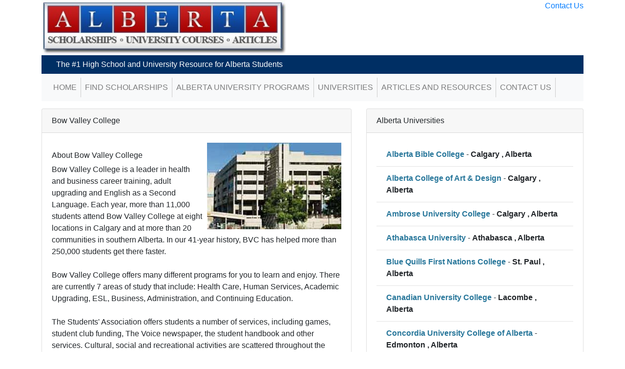

--- FILE ---
content_type: text/html; charset=UTF-8
request_url: https://albertascholarships.ca/university/126/bow-valley-college.php
body_size: 2967
content:
<!doctype html>
<html class="no-js" lang="en">
<head>
    <!--<script data-ad-client="ca-pub-2044526303282441" async src="https://pagead2.googlesyndication.com/pagead/js/adsbygoogle.js"></script>-->
    <!-- Global site tag (gtag.js) - Google Analytics -->
        <script async src="https://www.googletagmanager.com/gtag/js?id=UA-15249900-14"></script>
        <script>
            window.dataLayer = window.dataLayer || [];

            function gtag() {
                dataLayer.push(arguments);
            }

            gtag('js', new Date());
                        gtag('config', 'UA-15249900-14');
            gtag('config', 'UA-15249900-1');
        </script>
    
    <meta charset="utf-8">
    <meta http-equiv="X-UA-Compatible" content="IE=edge">
    <meta name="viewport" content="width=device-width, initial-scale=1, shrink-to-fit=no">
    <meta name="csrf-token" content="rovOPOdUL5GemkgO1xAA4OERpcK368x17VkGBs8F">
    <title>Alberta Scholarships - Bow Valley College</title>

    <meta name="description" content="Bow Valley College is a leader in health and business career training, adult upgrading and English as a Second Language. Each year, more than 11,000 students attend Bow Valley College at eight locations in Calgary and at more than 20 communities in southern Alberta. In our 41-year history, BVC has helped more than 250,000 students get there faster.

Bow Valley College offers many different programs for you to learn and enjoy.  There are currently 7 areas of study that include: Health Care, Human Services, Academic Upgrading, ESL, Business, Administration, and Continuing Education.

The Students&#039; Association offers students a number of services, including games, student club funding, The Voice newspaper, the student handbook and other services. Cultural, social and recreational activities are scattered throughout the year to promote collegiality, and to provide students with educational and fun experiences. The Association also represents students to the College administration and in the province. The BVCSA is always looking for volunteers. It is a great way to meet new people and learn more about the College.">
    
    <link media="all" type="text/css" rel="stylesheet" href="/css/vendor.css?id=2416bfb36c259cfb1593">
    <link media="all" type="text/css" rel="stylesheet" href="/css/app.css?id=24e467539cd37f7f3f38">

    
    <script>
        window.Laravel = {csrfToken: 'rovOPOdUL5GemkgO1xAA4OERpcK368x17VkGBs8F'};
    </script>

</head>
<body>


<div class="container">
    <header>
        <div class="row">
            <div class="col-12 col-md-9">
                <a href="https://albertascholarships.ca"><img src="https://albertascholarships.ca/images/albertascholarshipsca/logo.jpg"
                                                   alt="Alberta Scholarships"></a>
            </div>
            <div class="col-12 col-md-3 text-right">
                <a href="https://albertascholarships.ca/contact-us.php">Contact Us</a>
            </div>
        </div>
        <div id="tagline">The #1 High School and University Resource for Alberta Students</div>

        <nav id="sitenav" class="navbar navbar-expand-lg navbar-light bg-light">
            <button class="navbar-toggler" type="button" data-toggle="collapse" data-target="#navbarSupportedContent" aria-controls="navbarSupportedContent"
                    aria-expanded="false" aria-label="Toggle navigation">
                <span class="navbar-toggler-icon"></span>
            </button>

            <div class="collapse navbar-collapse" id="navbarSupportedContent">
                <ul class="navbar-nav mr-auto">
                    <li class="nav-item"><a class="nav-link" href="https://albertascholarships.ca">Home</a></li>
                    <li class="nav-item"><a class="nav-link" href="https://albertascholarships.ca/all_scholarships.php">Find Scholarships</a></li>
                                            <li class="nav-item"><a class="nav-link" href="https://albertascholarships.ca/alberta/programs.php">Alberta University Programs</a>
                        </li>
                        
                                        <li class="nav-item"><a class="nav-link" href="https://albertascholarships.ca/all_universities.php">Universities</a></li>
                    <li class="nav-item"><a class="nav-link" href="https://albertascholarships.ca/all_resources.php">Articles and Resources</a></li>
                    <li class="nav-item"><a class="nav-link" href="https://albertascholarships.ca/contact-us.php">Contact Us</a></li>
                </ul>
            </div>
        </nav>
    </header>

    
    <div class="flash-message">
                                                    </div>
<div class="ajax-delete-msg" style="display: none">
    <div class="alert alert-danger" role="alert">
        You have successfully deleted an item.
    </div>
</div>
    <main>
            <div class="row">
        <div class="col-md-7">
            <div class="card">
                <div class="card-header">Bow Valley College</div>
                <div class="card-body">
                    <img alt="Bow Valley College" src="/images/universities/bow_valley_college_about_1268621457.jpg" class="float-right"
                                                   style="margin-left: 10px; margin-bottom: 10px;"/>                    <p>
                                                    <h6 class="mt-3">About Bow Valley College</h6>                            Bow Valley College is a leader in health and business career training, adult upgrading and English as a Second Language. Each year, more than 11,000 students attend Bow Valley College at eight locations in Calgary and at more than 20 communities in southern Alberta. In our 41-year history, BVC has helped more than 250,000 students get there faster.<br />
<br />
Bow Valley College offers many different programs for you to learn and enjoy.  There are currently 7 areas of study that include: Health Care, Human Services, Academic Upgrading, ESL, Business, Administration, and Continuing Education.<br />
<br />
The Students' Association offers students a number of services, including games, student club funding, The Voice newspaper, the student handbook and other services. Cultural, social and recreational activities are scattered throughout the year to promote collegiality, and to provide students with educational and fun experiences. The Association also represents students to the College administration and in the province. The BVCSA is always looking for volunteers. It is a great way to meet new people and learn more about the College.
                                            </p>
                </div>
            </div>
        </div>
        <div class="col-md-5">
            <div class="card bordered-li">
    <div class="card-header">
        Alberta Universities
    </div>
    <div class="card-body">
        <ul class="list-group">
                            <li class="list-group-item"><a href="https://albertascholarships.ca/university/6583/alberta-bible-college.php">Alberta Bible College</a> - <strong>Calgary
                        , Alberta</strong></li>
                            <li class="list-group-item"><a href="https://albertascholarships.ca/university/61/alberta-college-of-art-design.php">Alberta College of Art &amp; Design</a> - <strong>Calgary
                        , Alberta</strong></li>
                            <li class="list-group-item"><a href="https://albertascholarships.ca/university/6584/ambrose-university-college.php">Ambrose University College</a> - <strong>Calgary
                        , Alberta</strong></li>
                            <li class="list-group-item"><a href="https://albertascholarships.ca/university/60/athabasca-university.php">Athabasca University</a> - <strong>Athabasca
                        , Alberta</strong></li>
                            <li class="list-group-item"><a href="https://albertascholarships.ca/university/6590/blue-quills-first-nations-college.php">Blue Quills First Nations College</a> - <strong>St. Paul
                        , Alberta</strong></li>
                            <li class="list-group-item"><a href="https://albertascholarships.ca/university/6595/canadian-university-college.php">Canadian University College</a> - <strong>Lacombe
                        , Alberta</strong></li>
                            <li class="list-group-item"><a href="https://albertascholarships.ca/university/68/concordia-university-college-of-alberta.php">Concordia University College of Alberta</a> - <strong>Edmonton
                        , Alberta</strong></li>
                            <li class="list-group-item"><a href="https://albertascholarships.ca/university/127/grande-prairie-regional-college.php">Grande Prairie Regional College</a> - <strong>Grande Prairie
                        , Alberta</strong></li>
                            <li class="list-group-item"><a href="https://albertascholarships.ca/university/128/grant-macewan-university.php">Grant MacEwan University</a> - <strong>Edmonton
                        , Alberta</strong></li>
                            <li class="list-group-item"><a href="https://albertascholarships.ca/university/129/keyano-college.php">Keyano College</a> - <strong>Fort McMurray
                        , Alberta</strong></li>
                            <li class="list-group-item"><a href="https://albertascholarships.ca/university/130/lakeland-college.php">Lakeland College</a> - <strong>Vermilion
                        , Alberta</strong></li>
                            <li class="list-group-item"><a href="https://albertascholarships.ca/university/132/lethbridge-college.php">Lethbridge College</a> - <strong>Lethbridge
                        , Alberta</strong></li>
                            <li class="list-group-item"><a href="https://albertascholarships.ca/university/133/maskwachees-cultural-college.php">Maskwachees Cultural College</a> - <strong>Hobbema
                        , Alberta</strong></li>
                            <li class="list-group-item"><a href="https://albertascholarships.ca/university/134/medicine-hat-college.php">Medicine Hat College</a> - <strong>Medicine Hat
                        , Alberta</strong></li>
                            <li class="list-group-item"><a href="https://albertascholarships.ca/university/135/mount-royal-university.php">Mount Royal University</a> - <strong>Calgary
                        , Alberta</strong></li>
                            <li class="list-group-item"><a href="https://albertascholarships.ca/university/6605/newman-theological-college.php">Newman Theological College</a> - <strong>Sherwood Park
                        , Alberta</strong></li>
                            <li class="list-group-item"><a href="https://albertascholarships.ca/university/136/norquest-college.php">NorQuest College</a> - <strong>Edmonton
                        , Alberta</strong></li>
                            <li class="list-group-item"><a href="https://albertascholarships.ca/university/137/northern-alberta-institute-of-technology.php">Northern Alberta Institute of Technology</a> - <strong>Edmonton
                        , Alberta</strong></li>
                            <li class="list-group-item"><a href="https://albertascholarships.ca/university/138/northern-lakes-college.php">Northern Lakes College</a> - <strong>Grouard
                        , Alberta</strong></li>
                            <li class="list-group-item"><a href="https://albertascholarships.ca/university/139/olds-college.php">Olds College</a> - <strong>Olds
                        , Alberta</strong></li>
                            <li class="list-group-item"><a href="https://albertascholarships.ca/university/140/portage-college.php">Portage College</a> - <strong>Lac La Biche
                        , Alberta</strong></li>
                            <li class="list-group-item"><a href="https://albertascholarships.ca/university/141/red-deer-college.php">Red Deer College</a> - <strong>Red Deer
                        , Alberta</strong></li>
                            <li class="list-group-item"><a href="https://albertascholarships.ca/university/142/southern-alberta-institute-of-technology.php">Southern Alberta Institute of Technology </a> - <strong>Calgary
                        , Alberta</strong></li>
                            <li class="list-group-item"><a href="https://albertascholarships.ca/university/6611/st-marys-university-college.php">St. Mary&#039;s University College</a> - <strong>Calgary
                        , Alberta</strong></li>
                            <li class="list-group-item"><a href="https://albertascholarships.ca/university/6613/taylor-university-college-and-seminary.php">Taylor University College and Seminary</a> - <strong>Edmonton
                        , Alberta</strong></li>
                            <li class="list-group-item"><a href="https://albertascholarships.ca/university/69/the-kings-university-college-alberta.php">The King&#039;s University College - Alberta</a> - <strong>Edmonton
                        , Alberta</strong></li>
                            <li class="list-group-item"><a href="https://albertascholarships.ca/university/22/the-university-of-alberta.php">The University of Alberta</a> - <strong>Edmonton
                        , Alberta</strong></li>
                            <li class="list-group-item"><a href="https://albertascholarships.ca/university/20/the-university-of-calgary.php">The University of Calgary</a> - <strong>Calgary
                        , Alberta</strong></li>
                            <li class="list-group-item"><a href="https://albertascholarships.ca/university/17/the-university-of-lethbridge.php">The University of Lethbridge</a> - <strong>Lethbridge
                        , Alberta</strong></li>
                    </ul>
    </div>
    <div class="card-footer">
        <a class="btn btn-outline-secondary" href="https://albertascholarships.ca/all_universities.php">Browse All</a>
    </div>
</div>
        </div>
    </div>
    </main>

    <footer class="text-center">
        <small>
            <a href="https://albertascholarships.ca">Alberta Scholarships</a>
            <a href="https://bcscholarships.ca">BC Scholarships</a>
            <a href="https://saskatchewanscholarships.ca">Saskatchewan Scholarships</a>
            <a href="https://manitobascholarships.ca">Manitoba Scholarships</a>
            <a href="https://ontarioscholarships.ca">Ontario Scholarships</a>
            <a href="https://quebecscholarships.ca">Quebec Scholarships</a>
            <a href="https://novascotiascholarships.ca">Nova Scotia Scholarships</a>
        </small>

        <div class="text-center">
            <small>
                Copyright 2007 - 2026, All Rights Reserved <a href="https://albertascholarships.ca/privacy-policy.php">Privacy Policy</a>
            </small>
        </div>
        
    </footer>
</div>

<script type="text/javascript" src="/js/vendor.js?id=8ac18d6c85635c74d6cc"></script>




</body>
</html>
